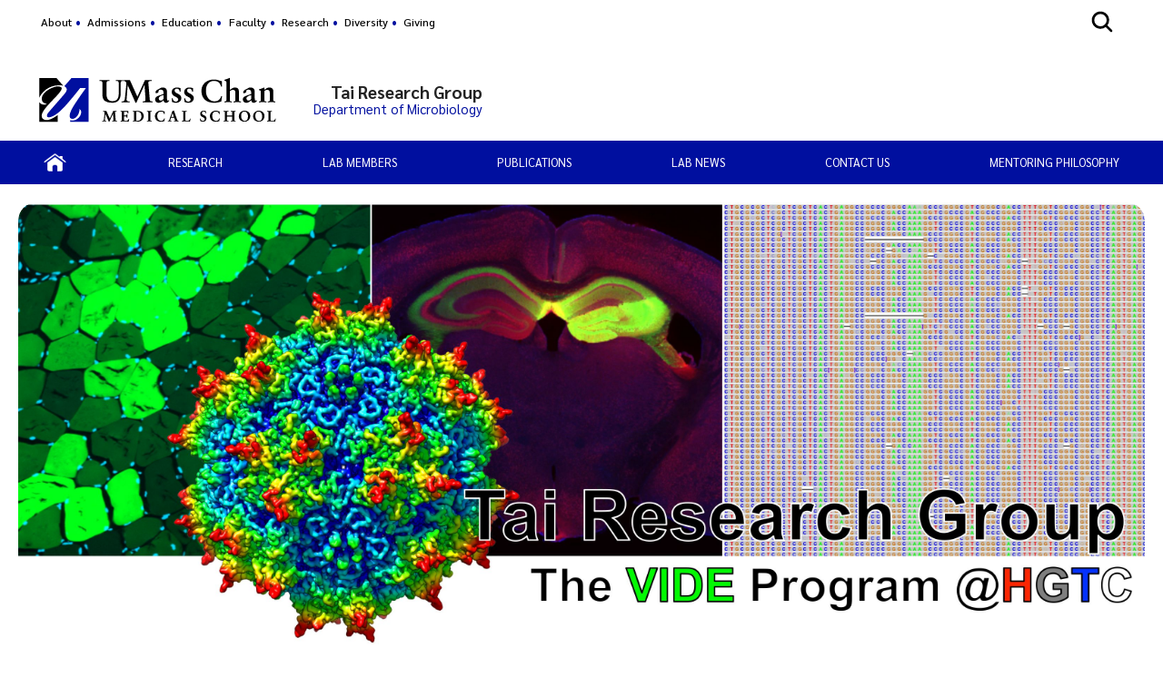

--- FILE ---
content_type: text/css
request_url: https://www.umassmed.edu/static/css/nero_o/layout.css
body_size: 12053
content:
/* Nero Optimized */
:root {
    --corner-radius: .7rem;
    --corner-radius-sm: .3rem;
    --corner-radius-lg: 1.25rem;
    --umass-blue: #000F9F;
    --umass-blue-accent: #0071CE;
    --umass-yellow-accent: #ffc629;
    --umass-darkblue-footer: #0a1329;
    --blue-box-shadow: #84afff;
    --lightest-blue: #f2f8fd;
}

body {
    color: #222;
}

h1, h2, h3, h4, h5, h6 {
    font-weight: 700;
}

h6 {
    font-size: 100%;
    font-style: italic;
}

a,
.main-cols a {
    color: #000F9F;
}

#col-1 p, #col-3 p {
    font-size: 95%;
}

#main-content p, #main-content pre, #main-content ol, .main-cols ul, .main-content figure, .main-content table {
    margin-bottom: 24px;
}

#banner .banner #site-name {
    color: #222;
}

#banner #site-name:hover {
    color: #000F9F;
}



.search-container {
    display: none;
}

.search-r .search-container fieldset label,
.search-desktop .search-container fieldset label {
    display: none;
}

.search-util {
    clear: both;
    display: block;
    padding-top: 5px;
}

    .search-util a {
        font-family: 'Sarabun';
        font-weight: 500;
        font-size: 85%;
    }

    .search-util,
    .search-util a {
        color: #000;
    }

        .search-util a:focus,
        .search-util a:hover {
            color: #000;
        }

#footer-sections nav a {
    color: #D4D4D4;
}

#footer-sections li a {
    color: #D4D4D4;
}

#footer-bottom .footer-util-nav {
    margin: 10px 0;
    text-align: center;
}

#footer-bottom > nav > ul > li {
    display: inline-block;
    padding: 0px;
}

    #footer-bottom > nav > ul > li a {
        display: inline-block;
        padding: 0px 4px;
        border-right: 1px solid #D4D4D4;
        color: #D4D4D4;
        text-decoration: none;
        font-size: .9em;
        line-height: .9em;
    }

    #footer-bottom > nav > ul > li:last-child a {
        border-right: 0px;
    }


.search-container fieldset .searchErrMsg {
    color: #DC143C;
    display: inline-block;
    position: relative;
    -o-transition: opacity 3s;
    -moz-transition: opacity 3s;
    -webkit-transition: opacity 3s;
    transition: opacity 3s;
    opacity: 1;
}

/* ********** RESPONSIVE ************/
/* < 770 */
@media (max-width: 768px) {
    body {
        font: 13px/1.25 Sarabun, sans-serif;
        background-color: #FFF;
        padding-top: 50px;
    }

    #header-main {
        position: relative;
        display: block;
        height: auto;
        margin-bottom: 18px;
        max-height: initial;
    }

    .utility-r {
        position: fixed;
        top: 0;
        width: 100%;
        background: #000F9F;
        min-height: 50px;
        padding: 0 6px;
        z-index: 900;
        display: flex;
        flex-flow: column nowrap;
        justify-content: center;
    }

    #umms-o header#site-header #open-main-nav,
    #umms-o header#site-header #logo-banner-container #site-logo,
    #umms-o header#site-header #logo-banner-container #open-site-search,
    #umms-o #grid-container-header header#site-header #open-main-nav,
    #umms-o #grid-container-header header#site-header #site-logo,
    #umms-o #grid-container-header header#site-header #open-site-search {
        background-color: #000F9F;
    }

    .mobile-nav-wrapper .search-icon-r {
        cursor: pointer;
        margin-right: .25rem;
        width: 28px;
        display: block;
    }

    div.search-r {
        text-align: left;
    }


    .search-r.mobile-search.r770 {
        display: flex;
        position: absolute;
        top: 50px;
        left: 0;
        width: 100%;
        flex-flow: column nowrap;
        align-items: center;
        background-color: #333;
    }

    .search-r .search-container {
        width: 100%;
    }

        .search-r .search-container fieldset {
            width: 100%;
            padding: 1rem;
            display: flex;
        }

            .search-r .search-container fieldset label {
                font-size: 1.4em;
            }

        .search-r .search-container input.search-query {
            width: 70%;
            padding: 6px;
            font-size: 14px;
            border: 1px solid #676D84;
        }


        .search-r .search-container .search-util a {
            color: #fff;
        }

    .search-container fieldset .searchErrMsg:not(.hide) {
        border: 1px solid #DC143C;
        background-color: #FFFFFF;
        padding: 4px;
        margin: 1rem 1rem 0 1rem;
    }


    .mobile-nav-wrapper .logo-r {
        flex: 0 1 auto;
        display: flex;
        align-items: center;
    }

        .mobile-nav-wrapper .logo-r > a {
            flex: 0 1 auto;
            display: block;
        }

    .mobile-nav-wrapper .logo img {
        /*cursor: pointer;
        width: 39px;
        display: block;
        vertical-align: top;
        height: 50px;*/
    }

    .mobile-nav-wrapper .logo-r > a img {
        max-height: 32px;
        min-height: 32px;
        height: 32px;
    }

    .mobile-nav-wrapper .logo-r > a.secondary-logo {
    }

        .mobile-nav-wrapper .logo-r > a.secondary-logo img {
            max-height: 40px;
            min-height: 40px;
            height: 40px;
        }

    .mobile-nav-wrapper .logo-r > .secondary-logo-vrule {
        align-self: stretch;
        margin: 4px 4px;
        width: 2px;
        border-left: 1px solid #fff;
    }

    /* MOBILE NAV/SEARCH */

    .responsive-menu {
        font-size: 90%;
    }

    .mobile-nav-wrapper {
        display: flex;
        padding: 0;
        flex-flow: row nowrap;
        align-items: center;
    }

        .mobile-nav-wrapper .container {
            display: flex;
            flex-flow: row nowrap;
            align-items: center;
            justify-content: center;
            flex: 1;
            width: 100%;
            background: #000F9F;
        }

        .mobile-nav-wrapper .subitems {
            content: " &uarr;";
            width: 30px;
            height: 15px;
            background: #000F9F;
        }

        /* MOBILE SEARCH */

        /* MOBILE NAV */
        .mobile-nav-wrapper .navicon {
            cursor: pointer;
        }

    #banner {
        padding: 0px 2%;
        /*width: 100%;*/
        display: block;
        margin-bottom: 12px;
        display: flex;
        flex-flow: row nowrap;
        align-items: center;
    }

        #banner #site-name {
            font-size: 160%;
            padding-top: 10px;
        }

        #banner .banner #site-description {
            margin: 0 0 10px 0;
            font-size: 140%;
            font-weight: normal;
            line-height: 1.2em;
            color: #555555;
            margin-bottom: 18px;
        }


        #banner.has-logo .banner {
            padding: 0;
            flex: 1;
        }

        #banner.has-logo .banner-logo {
            padding: 0 0 0 0;
            margin-left: 2%;
            flex: 0 1 27.5%;
            text-align: right;
        }

        #banner.has-img .banner-text {
            position: absolute;
            left: -9999px;
        }

    /* **********************
         MAIN CONTENT COLUMS
       ********************** */
    #col-2, #col-3 {
        position: relative;
        margin: 0 1.5%;
    }

    #footer-bottom > nav > ul {
        margin-bottom: 12px;
    }

        #footer-bottom > nav > ul > li {
            margin-bottom: 12px;
        }

            #footer-bottom > nav > ul > li a {
                padding: 3px 10px;
            }

    #footer p {
        line-height: 1.75em;
    }

        #footer p.privacy-statment {
            margin: 15px 0;
        }
}

@media only screen and (min-width: 769px) {
    #col-2, #col-3 {
        display: inline-block;
    }
}

@media only screen and (max-width: 768px) {
    #col-2, #col-3 {
        display: block;
    }


    #col-1 {
        border: 1px solid #EAEAEA;
        border-left: 0;
    }

        #col-1 .social-r {
            position: absolute;
            top: 59px;
            right: 15px;
            display: block;
        }

    #page-nav-r {
    }


    a.page-nav {
        margin: 0px 15px 15px -8px;
        cursor: pointer;
        display: inline-block;
        font-size: 90%;
        padding: 4px;
        border: 1px solid silver;
        background-color: #eee;
    }

        a.page-nav:after {
            content: " ";
            display: inline-block;
            width: 12px;
            height: 12px;
            margin-left: 5px;
            margin-top: -3px;
            background: #eee url(/static/img/arrow.png) no-repeat 0 0;
            vertical-align: middle;
        }

        a.page-nav.hide-col {
            display: none;
        }
}
@media (min-width: 769px) {
    #banner.has-logo .banner-logo img,
    header#site-header.header-standard .has-img .banner-img img {
        max-height: 100px;
        max-width: 300px;
        max-width: auto;
    }
}
@media (max-width: 550px) {
    #banner.has-logo .banner-logo img,
    header#site-header.header-standard .has-img .banner-img img {
        max-height: 80px;
        max-width: 275px;
        max-width: auto;
    }
}

@media (max-width: 480px) {
    #banner.has-logo .banner-logo img,
    header#site-header.header-standard .has-img .banner-img img {
        max-height: 60px;
        max-width: 240px;
        max-width: auto;
    }
}

@media (max-width: 430px) {
    #banner.has-logo .banner-logo img,
    header#site-header.header-standard .has-img .banner-img img {
        max-height: 50px;
        max-width: 200px;
        max-width: auto;
    }
}

#footer {
    padding: 50px 15px;
    background: var(--umass-darkblue-footer);
    color: #FFF;
    margin: 0;
    border-radius: var(--corner-radius-lg) var(--corner-radius-lg) 0 0;
}



    #footer h1, #footer h2, #footer h3, #footer h4, #footer h5, #footer h6 {
        color: #FFF;
    }

#footer-tenant,
#footer-bottom {
    margin-top: 15px;
}

    #footer-tenant .general-info,
    #footer-bottom .general-info {
        margin: 10px 0;
    }

.footer-content {
    margin: 10px 0;
}

    .footer-content a {
        color: #D4D4D4;
        text-decoration: underline;
    }

    .footer-content > .official {
        display: block;
        padding-bottom: 8px;
    }


@media (max-width: 580px) {
    #banner.has-img .banner img {
        position: absolute;
        left: -9999px;
    }

    #banner.has-img .banner-text {
        position: relative;
        left: auto;
    }

    #banner.has-img .banner-logo {
        display: block;
        margin: 0 0 18px 0;
    }

    #banner.has-img .banner {
        display: block;
        margin: 0 0 10px 0;
        width: 100%;
    }
}

/* ********** DESKTOP ************/
/* 771 to 840 */
@media only screen and (max-width: 768px) {

    #banner {
        /*width: 100%;*/
    }

    .footer-content {
        font-size: .9em;
    }

    #footer-sections nav {
        display: block;
        margin: 0 0 11px 0;
    }

    #footer-sections h3 {
        margin: 0;
        display: inline-block;
    }

    #footer-sections nav span.expand-menu.on {
        border: 1px solid #fff;
        background-color: #666;
    }

    #footer-sections nav span.expand-menu {
        font-size: 120%;
        margin: 0 5px 0 0;
        clear: left;
        display: inline-block;
        width: 5%;
        min-width: 20px;
        text-align: center;
    }

    #footer-sections nav ul {
        margin-left: 7%;
    }

    #footer-sections nav li {
        display: none;
        padding: 6px 0;
    }
}
/* 841 +  */
@media only screen and (min-width: 772px) and (max-width: 889px) {

    #banner {
        /*width: 85%;*/
    }
}

@media only screen and (min-width: 890px) and (max-width: 1000px) {
    #banner {
        /*width: 90%;*/
    }
}

@media only screen and (min-width: 1001px) {
    #banner {
        /* width: 90%;*/
    }
}

svg.close {
    opacity: 0;
    display: none;
}

svg.show {
    opacity: 1;
}

/* 771 + */
@media (min-width: 769px) {
    body {
        font: 14.5px/1.5em Sarabun, sans-serif;
        background-color: #FFF;
    }

    /*Hero slider styling*/

    .UMMS-wrapper.top-story-slider .bx-wrapper .bx-pager {
        background: transparent;
    }

    .overlay-positioning .bx-wrapper .bx-controls-direction a.bx-next, .slider-clickable .bx-wrapper .bx-controls-direction a.bx-next {
        margin-right: 10px;
    }

    .overlay-positioning .bx-wrapper .bx-controls-direction a.bx-prev, .slider-clickable .bx-wrapper .bx-controls-direction a.bx-prev {
        margin-left: 10px;
    }

    .hero-wrapper.cycler-parent:not(.hidePager) {
        margin-top: 20px;
        padding-bottom: 0;
        border-radius: 12px;
    }

    .col-top .hero-wrapper.slider-overlay .bxslider li img, .col-top .hero-wrapper.slider-full .bxslider li img {
        border-radius: 12px;
    }

    .bx-wrapper .bx-pager {
        width: fit-content;
        padding: 6px 10px 5px 10px;
        display: flex;
        justify-content: center;
        bottom: 20px;
        border-radius: 12px;
    }

    .bx-controls.bx-has-controls-direction.bx-has-pager {
        display: flex;
        justify-content: center;
        margin-bottom: 30px;
    }

    body .narrow .bx-controls.bx-has-controls-direction.bx-has-pager {
        display: block;
        margin-bottom: 20px;
    }
    body .hero-wrapper.overlay-bottom.narrow .bx-controls-direction {
        padding: .5rem;
        border-radius: 0 0 20px 20px;
    }

    .bx-wrapper .bx-pager.bx-default-pager a {
        background: #e1e1e1;
    }

        .bx-wrapper .bx-pager.bx-default-pager a:hover, .bx-wrapper .bx-pager.bx-default-pager a.active, .bx-wrapper .bx-pager.bx-default-pager a:focus {
            background: var(--umass-blue);
        }

    .block-wrapper.herosliderwithoverlaytextblock.full.row {
        margin-top: 10px
    }

    /* Hero Overlay Text Block Full */
    .herosliderwithoverlaytextblock.span100,
    #section-top .hero-wrapper.cycler-parent.hidePager {
        width: 98%;
        margin: 10px auto;
        overflow: hidden;
        border-radius: var(--corner-radius);
    }

    #header-main .menu-trigger {
        display: none;
    }

    #utility-desktop .search-icon-desktop {
        margin: 10px 0px 10px 15px;
        cursor: pointer;
        width: 26px;
        display: inline-block;
    }

        #utility-desktop .search-icon-desktop img.close {
            background: url(/globalassets/global-images-and-files/images/icons/close-icon-29.png) no-repeat;
            width: 20px;
            height: 20px;
            padding-left: 20px;
            display: block;
            box-sizing: border-box;
        }

    header#site-header #logo-banner-container,
    header#site-header #logo-banner-container #site-logo {
        /* width: auto; */
        flex: auto;
        justify-content: start;
    }

        header#site-header #logo-banner-container #site-logo a.secondary-logo img {
            max-height: 54px;
            min-height: 54px;
            height: 54px;
        }

        header#site-header #logo-banner-container #site-logo .secondary-logo-vrule {
            border-left: 1px solid #ccc;
        }

        header#site-header #logo-banner-container #site-logo {
            padding: 20px 0;
        }

    header#site-header div#main-nav-div-container nav > ul > li ul {
        border-left: 0;
    }

    /***** UTILITY NAVIGATION *****/
    #utility-desktop {
        position: relative;
        width: 100%;
        background: #fff;
        min-height: 12px;
        margin-bottom: 12px;
        text-align: right;
    }

        #utility-desktop > .container {
            width: 1000px;
            text-align: left;
        }

        #utility-desktop > .container,
        #logo-banner {
            position: relative;
            width: 100%;
            margin: 0 auto;
        }

            #utility-desktop > .container > div > nav {
                text-align: left;
            }

                #utility-desktop > .container > div > nav li {
                    display: inline-block;
                }

                    #utility-desktop > .container > div > nav li span,
                    #utility-desktop > .container > div > nav li a {
                        display: inline-block;
                        padding: 1px 5px;
                        text-decoration: none;
                        font-size: 86%;
                        line-height: 1.3em;
                    }

                        #utility-desktop > .container > div > nav li a:hover,
                        #utility-desktop > .container > div > nav li a:focus,
                        #utility-desktop > .container > div > nav li a:active {
                            color: #000F9F;
                        }

    div.utility-desktop {
        text-align: left;
        margin: 8px 0 0px 0;
        padding: 5px 0 5px 0;
        display: inline-block;
        vertical-align: top;
        width: 95%;
    }


    .utility-desktop .utility-nav.lvl1 li span,
    .utility-desktop .utility-nav.lvl1 li a {
        font-family: 'Sarabun';
        font-weight: 500;
        color: #000;
        margin-right: .45rem;
    }

    .utility-desktop .utility-nav.lvl1 li ul li span,
    .utility-desktop .utility-nav.lvl1 li ul li a {
        border-right: 0px;
    }

    .utility-desktop .utility-nav li:hover > span,
    .utility-desktop .utility-nav li:hover > a {
        color: #000F9F;
        text-decoration: underline;
    }

    .utility-desktop .utility-nav li:last-of-type span,
    .utility-desktop .utility-nav li:last-of-type a {
        border: none;
        padding-right: 0;
    }

    /***** SEARCH *****/
    div.search-desktop {
        text-align: right;
        margin: 0px;
        min-width: 310px;
    }

        div.search-desktop .search fieldset {
            border: 0;
            padding: 4px 0 8px 0;
        }

        div.search-desktop #search-container form {
            /* width: 100%; */
            text-align: right;
        }

        div.search-desktop .search input {
            display: inline-block;
        }

            div.search-desktop .search input[type="submit"] {
                width: 28px;
                height: 25px;
                border: none;
                background: url(/static/img/icons-search-r.png) no-repeat 6px 3px;
                background-size: 18px 18px;
                margin: 0;
                text-indent: -9000px;
                cursor: pointer;
                background-color: #000F9F;
                border-radius: 0px;
            }

            div.search-desktop .search input[type="text"] {
                border: 1px solid #A6A6A6;
                height: 25px;
                padding: 1px 3px;
                border-radius: 0px;
                width: 75%;
                font-size: 85%;
            }

    /***** BANNER *****/
    #logo {
        display: inline-block;
        vertical-align: top;
    }

    .logo {
        display: flex;
    }

    #logo.logo-desktop {
        display: flex;
        flex-flow: row nowrap;
        align-items: center;
    }

        #logo.logo-desktop > a img {
            /*width:100%;*/
            height: auto;
        }

        #logo.logo-desktop > a {
            flex: 0 1 auto;
        }

            #logo.logo-desktop > a > img {
                max-height: 96px;
            }

            #logo.logo-desktop > a.logo > img {
                max-height: 54px;
                min-height: 54px;
                height: 54px;
            }

                #logo.logo-desktop > a.logo > img.informal {
                    max-height: 96px;
                    min-height: 96px;
                    height: 96px;
                }

            #logo.logo-desktop > a.secondary-logo > img {
                max-height: 54px;
                min-height: 54px;
                height: 54px;
                margin-top: 10px;
            }

        #logo.logo-desktop .secondary-logo-vrule {
            align-self: stretch;
            margin: 4px 1rem;
            width: 2px;
            border-left: 1px solid #cfcfcf;
        }

    #header-main > #logo-banner {
        display: flex;
        flex-flow: row nowrap;
        align-items: center;
    }

    #banner {
        min-height: 90px;
        vertical-align: top;
        margin-left: 1.5%;
        display: flex;
        flex: 1;
        flex-flow: row nowrap;
        align-items: baseline;
        justify-content: flex-start;
    }

        #banner.has-logo, #banner.has-img {
            align-items: center;
        }

        #banner.banner .banner {
            margin-top: 0;
            flex: 1;
        }

            #banner.banner .banner a {
                display: flex;
                flex-flow: row nowrap;
                justify-content: flex-end;
                text-align: end;
            }

                #banner.banner .banner a .banner-text {
                    max-width: 100%;
                    text-align: end;
                    padding: 10px 0 10px 20px;
                    margin: 15px 0;
                }

        #banner.has-logo .banner a .banner-text {
            width: auto;
        }

        #banner.has-logo .banner {
            flex-grow: 2;
        }

        #banner:not(.has-logo) .banner {
            display: flex;
            align-items: center;
            justify-content: end;
        }

        #banner.has-img .banner {
            margin: 0px 0px 0 0px;
        }

            #banner.has-img .banner.centered a {
                justify-content: center;
            }

        #banner.has-img .banner-text {
            position: absolute;
            left: -9999px;
        }


        #banner.has-logo .banner-logo {
            display: inline-block;
            margin: 0 0 0 1.5%;
        }

        #banner .banner span {
            display: inline;
        }

        #banner .banner #site-name {
            font-size: 130%;
            font-weight: 700;
        }


        #banner .banner #site-description {
            margin-bottom: 0;
            font-size: 100%;
            font-weight: normal;
            line-height: 1.2em;
        }

        #banner .banner #site-name {
            margin: 0px;
            line-height: 1.2em;
        }

    /* Banner text other template */
    header#site-header #site-banner a .banner-text #site-name {
        font-size: 130%;
        font-weight: 700;
    }

    header#site-header #site-banner a .banner-text #site-description {
        font-size: 100%;
    }

    header#site-header #site-banner {
        justify-content: end;
    }

        header#site-header #site-banner a {
            text-align: end;
        }

    header#site-header #logo-banner-container #site-banner {
        width: auto;
    }
    @media (min-width: 769px) and (max-width: 950px) {
        header#site-header #logo-banner-container #site-banner {
            width: 60%;
        }
            header#site-header #logo-banner-container #site-banner .banner-container {
                width: 100%;
            }
    }
    @media (min-width: 951px) {
        header#site-header #logo-banner-container #site-banner {
            width: 70%;
        }
            header#site-header #logo-banner-container #site-banner .banner-container {
                width: 100%;
            }
    }

    header#site-header #logo-banner-container #site-banner .banner-logo-container {
        margin-left: 20px;
    }

    .col-top .hero-wrapper.slider-umms .bx-controls, .main-cols.full .hero-wrapper.slider-umms .bx-controls, .col-top .hero-wrapper.slider-news .bx-controls, .main-cols.full .hero-wrapper.slider-news .bx-controls {
        left: 11%;
        bottom: 11%;
    }



    /***** MAIN NAVIGATION *****/
    .main-nav-desktop {
        clear: both;
        width: 100%;
        text-align: left; /* Adjust for position of nav - i.e. left or center */
        background: #000F9F;
        margin-top: 0px;
        padding: 0;
    }

        .main-nav-desktop #main-nav ul.main-nav {
            position: relative;
            display: table;
            padding: 0;
            z-index: 100;
            vertical-align: middle;
            border-left: 0px solid #5069bc;
            margin: 0 auto;
        }


        .main-nav-desktop .main-nav.standard ul ul {
            padding: 0 0 0 0px;
            text-align: left;
            line-height: 20px;
        }

        .main-nav-desktop > nav.main-nav.standard > ul > li {
            position: relative;
            list-style-type: none;
            font-weight: normal;
            text-align: center;
            display: table-cell;
            vertical-align: middle;
        }

            .main-nav-desktop > nav.main-nav.standard > ul > li li {
                position: relative;
            }

        .main-nav-desktop nav.main-nav.standard > ul > li > span, .main-nav-desktop .main-nav.standard > ul > li > a {
            display: block;
            vertical-align: middle;
            color: #fff;
            border-right: 0px solid #5069bc;
            text-transform: uppercase;
        }

        .main-nav-desktop nav.main-nav.standard > ul > li:focus > span, .main-nav-desktop .main-nav.standard > ul > li:focus > a,
        .main-nav-desktop nav.main-nav.standard > ul > li:active > span, .main-nav-desktop .main-nav.standard > ul > li:active > a,
        .main-nav-desktop nav.main-nav.standard > ul > li:hover > span, .main-nav-desktop .main-nav.standard > ul > li:hover > a {
            color: #333;
        }
        /* selected  page */
        .main-nav-desktop nav.main-nav li.selected > span,
        .main-nav-desktop nav.main-nav li.selected > a {
            color: #fff;
        }

        .main-nav-desktop nav.main-nav li.selected:not(.home-icon):not(.home) {
            color: #fff;
            background: var(--umass-blue-accent);
            border-radius: var(--corner-radius-sm);
        }


        .main-nav-desktop nav.main-nav.megamenu .lvl1 li.selected,
        .main-nav-desktop nav.main-nav.megamenu .lvl2 li.selected:not(.dup) {
            background: #bfc6d9;
        }


        .main-nav-desktop .main-nav > li:not(.img) {
        }

        .main-nav-desktop .main-nav > li.img img {
            vertical-align: middle;
            max-width: initial;
        }

        .main-nav-desktop .main-nav.standard li > ul {
            width: 100%;
            min-width: 200px;
            max-width: 300px;
            margin-top: 15px;
            padding: 10px;
            background-color: var(--lightest-blue);
            border-radius: var(--corner-radius-sm);
            box-shadow: 0 0 20px -5px black;
        }

            .main-nav-desktop .main-nav.standard li > ul > li {
                color: #111;
            }

    header#site-header div#main-nav-div-container nav > ul > li.has-children:not(.align-right) li.has-children > a:after,
    .main-nav.standard li.align-left li.has-children > a:after,
    .main-nav.standard li.align-left li.has-children > span:after {
        top: 50%;
        margin-top: -4px;
        border-left: 5px solid black;
    }

    .main-nav.standard li.align-right li.has-children > a:before,
    .main-nav.standard li.align-right li.has-children > span:before {
        top: 15px;
        left: 3px;
        border-right: 5px solid black;
    }

    header#site-header div#main-nav-div-container nav > ul > li.has-children li.has-children > a:hover:after,
    .main-nav.standard li.align-left li.has-children > a:hover:after,
    .main-nav.standard li.align-left li.has-children > span:hover:after {
        border-left-color: var(--lightest-blue);
    }

    .main-nav.standard li.align-right li.has-children > a:hover:before,
    .main-nav.standard li.align-right li.has-children > span:hover:before {
        border-right-color: var(--lightest-blue);
    }

    .main-nav-desktop .main-nav.standard li > ul > li:hover {
        background: transparent;
    }

    .main-nav-desktop .main-nav li > ul li {
        padding: 0 0 0 0;
        font-weight: normal;
        color: #666;
        display: block;
    }

    .main-nav-desktop .main-nav.standard li > ul li > ul li {
        margin-left: 0px;
    }

    .main-nav-desktop .main-nav li li,
    .main-nav-desktop .main-nav li li li {
        text-align: left;
    }

    .main-nav-desktop #main-nav:not(.megamenu) ul.main-nav {
        border-spacing: 5px;
        display: flex;
        align-items: center;
        justify-content: space-between;
    }

    .main-nav-desktop .main-nav:not(.megamenu) > li:not(.img) {
        margin: 6px 0;
    }


    /* Main Navigation Link Styles */
    .main-nav-desktop .main-nav.standard li span,
    .main-nav-desktop .main-nav.standard li a:not(.r770) {
        display: block;
        width: 100%;
        font-size: .8rem;
        line-height: 1.25em;
        padding: 8px;
    }

    .main-nav-desktop .main-nav.standard li li span,
    .main-nav-desktop .main-nav.standard li li a:not(.r770) {
        padding: 12px;
        font-size: 1rem;
    }

    .main-nav-desktop > nav.main-nav.standard > ul > li:nth-child(1) {
        left: 0;
    }

    .main-nav-desktop > nav.main-nav.standard > ul > li:last-child {
        right: 0;
    }

    .main-nav-desktop ul.main-nav > li > span,
    .main-nav-desktop ul.main-nav > li > a {
        color: #fff;
    }

    .main-nav-desktop .main-nav li li span,
    .main-nav-desktop .main-nav li li a {
        color: #666;
    }
    #main-nav.megamenu .overlay-content .meganav-overlay-menu .lvl1 > li:active > a,
    #main-nav.megamenu .overlay-content .meganav-overlay-menu .lvl2 > li:active a,
    #main-nav.megamenu .overlay-content .meganav-overlay-menu .lvl1 > li:active > span,
    .main-nav-desktop ul.main-nav li li:active > span,
    .main-nav-desktop ul.main-nav li li:active > a,
    #main-nav.megamenu .overlay-content .meganav-overlay-menu .lvl1 > li:focus > a,
    #main-nav.megamenu .overlay-content .meganav-overlay-menu .lvl2 > li:focus a,
    #main-nav.megamenu .overlay-content .meganav-overlay-menu .lvl1 > li:focus > span,
    .main-nav-desktop ul.main-nav li li:focus > span,
    .main-nav-desktop ul.main-nav li li:focus > a,
    #main-nav.megamenu .overlay-content .meganav-overlay-menu .lvl1 > li:hover > a,
    #main-nav.megamenu .overlay-content .meganav-overlay-menu .lvl2 > li:hover a,
    #main-nav.megamenu .overlay-content .meganav-overlay-menu .lvl1 > li:hover > span,
    .main-nav-desktop ul.main-nav li li:hover > span,
    .main-nav-desktop ul.main-nav li li:hover > a {
        color: #fff;
        background-color: var(--umass-blue);
        border-radius: var(--corner-radius-sm);
        text-decoration: none;
    }

    #main-nav .main-nav ul > li.opened > ul > li.hover a:after,
    #main-nav .main-nav ul > li.opened > ul > li.hover a:before,
    #main-nav .main-nav ul > li.opened > ul > li.opened a:after,
    #main-nav .main-nav ul > li.opened > ul > li.opened a:before,
    #main-nav .main-nav ul > li.opened a:after,
    #main-nav .main-nav ul > li.opened a:before,
    #main-nav .main-nav ul > li.opened ul > li > ul > li a:after,
    #main-nav .main-nav ul > li.opened ul > li a:before {
        border-left-color: white;
        border-right-color: white;
    }

    #main-nav .main-nav ul > li.opened ul > li a:after,
    #main-nav .main-nav ul > li.opened ul > li a:before {
        border-left-color: black;
        border-right-color: black;
    }

    header#site-header div#main-nav-div-container nav > ul li:hover,
    .main-nav-desktop .main-nav.standard > ul li:hover,
    .main-nav-desktop .main-nav.megamenu ul.ul1 > li.li1:hover,
    .main-nav-desktop nav.main-nav > li.selected:not(.home-icon):not(.home),
    .main-nav-desktop ul.main-nav > li:hover > a,
    .main-nav-desktop ul.main-nav > li:hover > span {
        color: #fff;
        background: var(--umass-blue-accent);
        cursor: pointer;
        border-radius: var(--corner-radius-sm);
    }

    header#site-header div#main-nav-div-container nav > ul > li:hover,
    header#site-header div#main-nav-div-container nav > ul > li:focus,
    header#site-header div#main-nav-div-container nav > ul > li:active {
        color: #fff;
        background: var(--umass-blue-accent);
        cursor: pointer;
        border-radius: var(--corner-radius-sm);
    }

    header#site-header div#main-nav-div-container nav > ul li:hover > a,
    header#site-header div#main-nav-div-container nav > ul > li > a {
        color: white;
    }

    header#site-header div#main-nav-div-container nav > ul > li.selected:not(.home-icon):not(.home) {
        color: #fff;
        background: var(--umass-blue-accent);
        border-radius: var(--corner-radius-sm);
    }
    /* header#site-header div#main-nav-div-container nav>ul>li {
        padding: 4px 8px;
    } */
    header#site-header div#main-nav-div-container nav > ul > li

    .main-nav-desktop nav.main-nav.standard > ul > li:focus > span,
    .main-nav-desktop .main-nav.standard > ul > li:focus > a,
    .main-nav-desktop nav.main-nav.standard > ul > li:active > span,
    .main-nav-desktop .main-nav.standard > ul > li:active > a,
    .main-nav-desktop nav.main-nav.standard > ul > li:hover > span,
    .main-nav-desktop .main-nav.standard > ul > li:hover > a {
        color: #fff;
        background: transparent;
        text-decoration: none;
    }

    .main-nav-desktop .main-nav > li > ul > li > ul > li:hover > span,
    .main-nav-desktop .main-nav > li > ul > li > ul > li:hover > a,
    .main-nav-desktop .main-nav > li > ul > li > ul > li > ul > li:hover > span,
    .main-nav-desktop .main-nav > li > ul > li > ul > li > ul > li:hover > a {
        color: #fff;
        background-color: var(--umass-blue);
        border-radius: 0px;
    }

    .main-nav-desktop .main-nav > li > ul > li > ul > li:nth-child(2):hover > span,
    .main-nav-desktop .main-nav > li > ul > li > ul > li:nth-child(2):hover > a,
    .main-nav-desktop .main-nav > li > ul > li > ul > li > ul > li:nth-child(2):hover > span,
    .main-nav-desktop .main-nav > li > ul > li > ul > li > ul > li:nth-child(2):hover > a {
        border-radius: var(--corner-radius-sm) .3rem 0 0;
    }

    .main-nav-desktop .main-nav > li > ul > li > ul > li:last-of-type:hover > span,
    .main-nav-desktop .main-nav > li > ul > li > ul > li:last-of-type:hover > a,
    .main-nav-desktop .main-nav > li > ul > li > ul > li > ul > li:last-of-type:hover > span,
    .main-nav-desktop .main-nav > li > ul > li > ul > li > ul > li:last-of-type:hover > a {
        border-radius: 0 0 .3rem .3rem;
    }

    .main-nav-desktop .main-nav > li > ul > li > ul > li:nth-child(2):last-of-type:hover > span,
    .main-nav-desktop .main-nav > li > ul > li > ul > li:nth-child(2):last-of-type:hover > a,
    .main-nav-desktop .main-nav > li > ul > li > ul > li > ul > li:nth-child(2):last-of-type:hover > span,
    .main-nav-desktop .main-nav > li > ul > li > ul > li > ul > li:nth-child(2):last-of-type:hover > a {
        border-radius: var(--corner-radius-sm);
    }

    #main-nav.standard ul.main-nav > li.opened.align-left:hover > ul li.opened > ul > li > ul,
    #main-nav.standard ul.main-nav > li.opened.align-left > ul li.opened > ul > li > ul {
        padding-left: 9px;
    }

    #main-nav.standard ul.main-nav > li.opened.align-right:hover > ul li.opened > ul > li > ul,
    #main-nav.standard ul.main-nav > li.opened.align-right > ul li.opened > ul > li > ul {
        padding-right: 9px;
    }

    .main-nav-desktop .main-nav.standard li > ul:before {
        content: '';
        position: absolute;
        top: -15px;
        left: 0;
        right: 0;
        height: 15px;
        background: transparent;
    }

    .main-nav-desktop .main-nav.standard li > ul:after {
        content: '';
        position: absolute;
        border-left: 10px solid transparent;
        border-right: 10px solid transparent;
        border-bottom: 10px solid var(--lightest-blue);
        top: -10px;
        left: 30px;
    }

    .main-nav-desktop .main-nav.standard li.align-right > ul:after {
        left: auto;
        right: 30px;
    }

    .main-nav-desktop .main-nav.standard li > ul > li > ul:after {
        border-left: 10px solid transparent;
        border-right: 10px solid transparent;
        border-bottom: 10px solid transparent;
    }

    #main-nav.standard ul.main-nav > li.opened.align-left:hover > ul li.opened > ul,
    #main-nav.standard ul.main-nav > li.opened.align-left > ul li.opened > ul,
    #main-nav.standard ul.main-nav > li.opened.align-right:hover > ul li.opened > ul,
    #main-nav.standard ul.main-nav > li.opened.align-right > ul li.opened > ul {
        top: 0;
        left: 100%;
        margin-top: 0px;
        padding: 0;
        padding-left: 19px;
        box-shadow: 80px 0 90px -15px #0000008f;
        background: transparent;
        border-radius: var(--corner-radius-sm);
    }

    #main-nav.standard ul.main-nav > li.opened.align-right:hover > ul li.opened > ul,
    #main-nav.standard ul.main-nav > li.opened.align-right > ul li.opened > ul {
        left: auto;
        right: 100%;
        padding-left: 0;
        padding-right: 19px;
        box-shadow: -80px 0 90px -15px #0000008f;
    }

    .main-nav-desktop .main-nav.standard li > ul li > ul li {
        background: var(--lightest-blue);
        border-radius: 0px;
        border-top: 1px solid #0000000d;
    }

        .main-nav-desktop .main-nav.standard li > ul li > ul li:nth-child(2):last-of-type {
            border-radius: var(--corner-radius-sm);
            border-top: none;
            box-shadow: 0 0 20px -5px #0000008f;
        }

        .main-nav-desktop .main-nav.standard li > ul li > ul li:nth-child(2) {
            border-radius: var(--corner-radius-sm) .3rem 0 0;
        }

        .main-nav-desktop .main-nav.standard li > ul li > ul li:last-of-type {
            border-radius: 0 0 .3rem .3rem;
        }

    .main-nav-desktop .main-nav li li span, .main-nav-desktop .main-nav li li a {
        color: #111;
        transition: none;
    }

    .main-nav-desktop > nav.main-nav.standard > ul > li li {
        border-radius: var(--corner-radius-sm);
    }

    .main-nav-desktop .main-nav.megamenu ul.ul1 > li.li1:hover {
        color: #333;
    }

    .main-nav-desktop .main-nav.megamenu .overlay-content {
        border-radius: 0 0 10px 10px;
        box-shadow: 0px 20px 60px -40px;
        max-width: none;
    }

    header#site-header div#main-nav-div-container nav > ul > li ul li {
        margin: 5px 0 5px 0;
    }

    /* ------------------ 1400 */
    @media screen and (min-width: 1480px) {
        body {
            font-size: 1.1rem;
        }
            body .UMMS-wrapper .hero-wrapper.slider-home.slider-umms .container,
            body #utility-desktop > .container, #logo-banner, .hero-wrapper.width-theme, .main-nav-desktop ul.main-nav, #main-content, #footer section, #footer section#footer-sections > div, .utility-bar, .site-banner-section, .site-main-nav > nav, .block-wrapper.span12, .span12, .horizfullwidthblock > .inner-bx > .span12, .grid-layout-wrapper .grid-container.theme-width-layout, header#site-header div#main-nav-div-container nav, .hero-wrapper.width-theme {
                min-width: 1440px;
                max-width: 1440px;
                width: 100%;
            }
            body .UMMS-wrapper .hero-wrapper.slider-home .bxslider li img {
                width: 62%; border-radius: var(--corner-radius-lg);
            }
            body .UMMS-wrapper .hero-wrapper.slider-home.slider-umms .bx-viewport {
                max-height: 446px;
            }
            body .UMMS-wrapper .hero-wrapper.slider-home .bxslider li .slide-desc {
                width: 35%;
            }
            body .col-top .hero-wrapper.slider-umms .bx-controls, .main-cols.full .hero-wrapper.slider-umms .bx-controls {
                right: 0;
                bottom: 0;
            }
        header#site-header {
            grid: repeat(4, auto) / auto 1440px auto;
        }
        :not(#col-1) .grid-list.small, :not(#col-3) .grid-list.small,
        .horizfullwidthblock ul.grid-list.small, .grid-list.small {
            grid-template-columns: repeat(auto-fill, minmax(380px, 1fr)) !important;
        }
        nav#main-nav > ul.ul1 > li.li1 > .top-item {
            text-align: center;
            font-size: 80%;
        }
        .hero-wrapper.slider-overlay:not(.narrow) .bx-wrapper .slideText .inner-container a.read-more {
            font-size: 1em;
        }
        .hero-wrapper.overlay-bottom:not(.narrow) .slideText h2 {
            font-size: 1.3em;
        }
        .hero-wrapper.overlay-bottom:not(.narrow) .slideText p {
            font-size: 1.1em;
        }
    }
    @media screen and (min-width: 1250px) and (max-width: 1479px) {
        #utility-desktop > .container, #logo-banner, .hero-wrapper.width-theme, .main-nav-desktop ul.main-nav, #main-content, #footer section, #footer section#footer-sections > div, .utility-bar, .site-banner-section, .site-main-nav > nav, .block-wrapper.span12, .span12, .horizfullwidthblock > .inner-bx > .span12, .grid-layout-wrapper .grid-container.theme-width-layout, header#site-header div#main-nav-div-container nav, .hero-wrapper.width-theme {
            min-width: 1200px;
            max-width: 1200px;
            width: 100%;
        }
        header#site-header {
            grid: repeat(4, auto) / auto 1200px auto;
        }
        nav#main-nav > ul.ul1 > li.li1 > .top-item {
            text-align: center;
            font-size: 90%;
        }
    }

    header#site-header div#main-nav-div-container nav > ul > li ul li ul li {
        margin: 0px;
    }

    .main-nav-desktop #main-nav ul#nav-list li.align-left ul li.has-children.opened ul {
        padding: 0 0 0 19px;
    }

    header#site-header div#main-nav-div-container nav > ul > li.align-right li.has-children > a:after {
        display: none;
    }

    header#site-header div#main-nav-div-container nav > ul > li.align-right:hover > ul {
        right: 0;
        left: auto;
    }

        #main-nav.standard ul.main-nav > li.opened.align-right:hover > ul li.opened > ul,
        #main-nav.standard ul.main-nav > li.opened.align-right > ul li.opened > ul,
        header#site-header div#main-nav-div-container nav > ul > li.align-right:hover > ul li.has-children:hover > ul {
            right: 100%;
            left: auto;
        }

    /* Search */

    header#site-header #search-container-site.open {
        height: 120px;
    }

    #search-container-site fieldset {
        padding-inline: 0;
    }

        #search-container-site fieldset form .search-input-container {
            display: flex;
            justify-content: center;
            margin: 0px;
            padding: 1rem 0;
            min-width: 310px;
            background: var(--lightest-blue);
            text-align: center;
            border-radius: var(--corner-radius);
        }

    header#site-header #search-container-site fieldset form .search-input-container input[type=text] {
        height: 48px;
        max-height: 48px;
        min-width: 650px;
        padding: 10px;
        border-radius: var(--corner-radius-sm) 0 0 .3rem;
        border: 2px solid #000f9f;
        font-size: 100%;
    }

    header#site-header #search-container-site fieldset form .search-input-container input.searchButton {
        width: 58px;
        height: 48px;
        background-color: var(--umass-blue);
        background-position: 20px 15px;
        margin-left: -10px;
        border-radius: 0 .3rem .3rem 0;
    }

    /***** BREADCRUMBS and SOCIAL *****/
    .homepage .breadcrumb-desktop {
        display: none;
    }

    section#breadcrumb {
        margin-bottom: 15px;
        display: inline;
    }

    .breadcrumb-desktop {
        width: 69%;
        display: inline-block;
        vertical-align: top;
    }

        .breadcrumb-desktop .breadcrumbs {
            display: inline-block;
        }

    #breadcrumb .breadcrumb-desktop ul {
        margin: 0;
        padding-left: 5px;
    }

        #breadcrumb .breadcrumb-desktop ul li {
            float: left;
            padding-left: 3px;
            font-size: 11px;
            font-weight: bold;
            list-style: none;
            color: #444;
        }

            #breadcrumb .breadcrumb-desktop ul li a {
                font-weight: normal;
            }

            #breadcrumb .breadcrumb-desktop ul li:first-child {
                padding-left: 0;
            }

            #breadcrumb .breadcrumb-desktop ul li:not(:last-child):after {
                content: " >";
            }

    #breadcrumb .social-desktop {
        display: inline-block;
        width: 30%;
        vertical-align: top;
    }

        #breadcrumb .social-desktop ul {
            margin-bottom: 0px;
        }

        #breadcrumb .social-desktop li {
            display: inline-block;
        }

    /***** MAIN COLUMNS *****/
    #main-content {
        width: 100%;
        margin: 0 auto;
        padding-top: 20px;
    }

    .bx-viewport .bxslider li .block:not(.video) {
        padding: 0px;
    }
    .hero-wrapper .bx-wrapper .bx-viewport {
        border-radius: var(--corner-radius);
    }
    /***** LEFT COLUMN *****/
    #col-1 {
        font-size: 95%;
        width: 23%;
        margin: 0 2% 20px 0;
        display: inline-block;
        float: left;
        vertical-align: top;
    }

    #main-content.left-col #breadcrumb > .breadcrumb-desktop {
        width: 74.5%;
    }

    #main-content.right-col.two-thirds #breadcrumb > .breadcrumb-desktop,
    #main-content.full #breadcrumb > .breadcrumb-desktop {
        width: 99.5%;
    }

    #breadcrumb > .breadcrumb-desktop {
        display: inline-block;
        clear: right;
        vertical-align: top;
        margin: 15px 0 0px 0;
        padding: 7px 7px 7px 5px;
        border: 1px solid #DDD;
    }

    /***** MAIN COLUMN *****/
    #col-2 {
        width: 50%;
        margin: 0;
        display: inline-block;
        vertical-align: top;
    }


    /***** RIGHT COLUMN *****/
    #col-3 {
        font-size: 95%;
        width: 22.5%;
        margin: 0 0 20px 2%;
        display: inline-block;
        vertical-align: top;
    }
    /*******************************
***** MAIN CONTENT AREAS *****
*******************************/
    body:not(.edit-mode) #col-1.hide-col,
    body:not(.edit-mode) #col-3.hide-col {
        display: none;
    }


    .two-thirds #col-2 {
        width: 75%;
        margin: 0;
    }

    .full #col-2 {
        width: 99%;
        margin: 0;
        padding: 0;
    }

    /***** SUB NAVIGATION *****/
    #main-content .subnav-menu {
        position: relative;
        /*margin-top: 15px;*/
        z-index: 99;
    }


        #main-content .subnav-menu span.nav-title {
            display: block;
            margin: 0px 0 8px 0;
            font-size: 18px;
            line-height: 1.125em;
            color: #000;
        }

        #main-content .subnav-menu ul {
            list-style: none;
            padding-left: 0;
        }

            #main-content .subnav-menu ul li {
                position: relative;
                padding: 5px 6px;
                list-style-type: none;
                font-size: 12.5px;
                font-weight: bold;
                color: #333;
                border-bottom: 1px solid #c2c0c0;
                background: none;
                color: #35374D;
            }

        #main-content .subnav-menu:not(.accordion) li > ul {
            display: none;
            position: absolute;
            top: 0;
            left: 100%;
            width: 175px;
            border: 1px solid #c2c0c0;
            background-color: #EAEAEA;
        }

        #main-content .subnav-menu li:hover {
            background-color: #EAEAEA;
        }

        #main-content .subnav-menu li > ul > span:first-of-type {
            background-image: none;
            display: none;
        }


        /* LINK STYLES */
        #main-content .subnav-menu ul li span.nolink,
        #main-content .subnav-menu ul li a {
            display: inline-block;
            font-weight: bold;
            line-height: 1.4em;
        }

        #main-content .subnav-menu ul li:hover {
            background-color: #EAEAEA;
        }

        #main-content .subnav-menu li li:hover {
            background-color: #f2f2f2;
        }

        #main-content .subnav-menu ul li:hover {
            color: #565353;
        }

            #main-content .subnav-menu ul li:hover > a {
                color: #565353;
            }

    #main-content .block.subnav-menu li.submenu.on {
        background: #e5e5e5;
    }

    #main-content .block.subnav-menu li.on {
        background: #c7c6c6;
        color: #fff;
    }

    /******* FOOTER *********/
    #footer {
        background: var(--umass-darkblue-footer);
        padding: 15px;
    }

        #footer section {
            width: 100%;
            clear: both;
            background: var(--umass-darkblue-footer);
            text-align: left;
            padding: 0;
            font-size: 76%;
            margin: 0 auto 15px auto;
        }


            /* GENERAL INFO AND FOOTER COPY */
            #footer section h5 {
                margin: 0;
                text-transform: uppercase;
            }

            #footer section p {
                margin: 0;
                color: #FFFFFF;
            }

                #footer section p span {
                }
    /* FOOTER UTILITY LINKS */
    #footer-bottom ul.footer-util-list {
        margin: 8px auto 15px auto;
    }

        #footer-bottom ul.footer-util-list li {
            display: inline-block;
            list-style: none;
        }

            #footer-bottom ul.footer-util-list li:first-of-type a {
                padding-left: 0px;
            }

            #footer-bottom ul.footer-util-list li a {
                border-right: 1px solid #D4D4D4;
                display: inline-block;
                padding-right: 10px;
                padding-left: 10px;
                line-height: 1em;
            }

            #footer-bottom ul.footer-util-list li:last-of-type a {
                border-right: 0px;
            }

    #footer-tenant p,
    #footer-bottom p {
        margin: 0;
    }

    #footer-tenant a {
        display: inline-block;
    }

    #footer #footer-sections {
        text-align: center;
    }

    #footer-sections nav {
        display: inline-block;
        padding: 0;
        margin: 0 5px 0 20px;
        vertical-align: top;
        text-align: left;
    }

        #footer-sections nav span.expand-menu {
            position: absolute;
            left: -9999px;
        }

        #footer-sections nav h3, #footer .footer-sections nav h3 a {
            font-size: 130%;
            font-weight: bold;
            margin-bottom: 3px;
        }



    #footer-sections li {
        padding: 4px 0;
    }

    #footer .utility-nav {
        text-align: center;
    }

    /*extra hero slider styling*/

    .block-wrapper.herosliderwithoverlaytextblock.full.row {
        margin-top: 20px;
        padding: 0 20px;
    }

    .overlay-bottom:not(.narrow) .slideText {
        border-radius: 0 0 var(--corner-radius-lg) var(--corner-radius-lg);
    }
}
/* end 771 + */
#footer section a,
#footer-bottom > nav > ul > li a,
#footer-sections nav h3 a,
#footer-sections nav a {
    color: #D4D4D4;
}

    #footer section a:hover,
    #footer-bottom > nav > ul > li a:hover,
    #footer-sections nav h3 a:hover,
    #footer-sections nav a:hover {
        color: #FFF;
        text-decoration: underline;
    }

    #footer section a:focus,
    #footer-bottom > nav > ul > li a:focus,
    #footer-sections nav h3 a:focus,
    #footer-sections nav a:focus,
    #footer-sections nav h3 a:active,
    #footer-sections nav a:active {
        color: #f4d03f;
    }



@media only screen and (min-width: 1001px) {
    #vertical-container-full .span12 > .block-wrapper.span12,
    #vertical-container-full .span97,
    #vertical-container-footer .span12 > .block-wrapper.span12,
    #vertical-container-footer .span97 {
        margin: 0 0 0 0;
    }
}

section#vertical-container-full.footer,
section#vertical-container-footer.footer {
    width: auto;
}
section#vertical-container-footer {
    background-color: var(--umass-blue);
    margin-bottom: -20px;
    padding-bottom: 20px;
}

#vertical-container-full {
    background-color: lightgrey;
    margin-bottom: -20px;
    padding-bottom: 20px;
}
    #vertical-container-full .row-container div:last-child,
    #vertical-container-footer .row-container div:last-child {
        margin-bottom: -20px;
        padding-bottom: 20px;
    }

.footer.txtFFFFFF h1, .footer.txtFFFFFF h2, .footer.txtFFFFFF h3,
.footer.txtFFFFFF h4, .footer.txtFFFFFF h5, .footer.txtFFFFFF h6,
.footer.txtFFFFFF a:not(.acc-toggle),
.footer.txtFFFFFF p, .footer.txtFFFFFF span, .footer.txtFFFFFF aside,
.footer.txtFFFFFF label, .footer.txtFFFFFF .Form__Element__Caption,
.footer.txtFFFFFF .EPiServerForms input[type="file"], .footer.txtFFFFFF legend,
.footer.txtFFFFFF .row li {
    color: #fff;
}

#vertical-container-footer.vertical-container.footer .ValidationRequired:not(.FormChoice) > label,
#vertical-container-footer.vertical-container.footer .ValidationRequired label,
#vertical-container-footer.vertical-container.footer .ValidationRequired > fieldset > legend {
    color: #c3dbf4;
}

.vertical-container.footer .EPiServerForms input[type="file"]:hover {
    color: #000;
}

.vertical-container.footer > .row-container > .row > form {
    border: 1px solid #fff;
    border-radius: 15px;
    padding: 20px;
}

.vertical-container p {
    margin: 0 0 12px 0;
}

/*.vertical-container .stylizedGrid li.itemStyle {
    background: none;
}*/

.vertical-container .complex-news-listing .block.generic.ummsnews-listing {
    padding: 15px;
    padding-top: 90px;
    background-position: top center;
}
/* 771 + */
@media only screen and (min-width : 771px) {
    #main-content .subnav-menu:not(.accordion) li:hover > ul {
        display: block;
    }
}

/* 1020 + */
@media only screen and (min-width: 1000px) {
    #utility-desktop > .container,
    #logo-banner,
    .main-nav-desktop ul.main-nav,
    #main-content,
    #footer section {
        width: 1000px;
        display: block; /*needed for MAIN tag*/
    }

    #footer {
        padding-left: 0px;
        padding-right: 0px;
    }
}
/* < 1020 */
@media only screen and (max-width: 1000px) {
    #utility-desktop > .container,
    #logo-banner,
    .main-nav-desktop ul.main-nav,
    #main-content,
    #footer section {
        width: 100%;
        padding-left: 1.5%;
        padding-right: 1.5%;
    }
}
/* < 930 */
@media only screen and (max-width: 930px) {
    div.utility-desktop {
        width: 90%;
    }
}


/* GLOBAL PAGER STYLES */
.pager {
    clear: both;
    max-width: 100%;
    padding: 6px 5px 6px 10px;
    font-size: 13px;
    color: #FFF;
    text-align: left;
    background: #35374D;
}

.pager {
    margin: 0;
}

    .pager div {
        display: inline-block;
    }

    .pager > div {
        width: 32%;
    }

    .pager input,
    .pager select,
    .pager label {
        font-size: 13px;
    }

    .pager input {
        color: #333;
    }

    .pager select {
        width: auto;
        height: auto;
        margin: 0 5px 0 0;
        padding: 3px;
        border: none;
        border-radius: 0;
    }
    /* PAGER SHOWING STATUS */
    .pager .pager-status {
        float: left;
        margin-top: 5px;
    }

        .pager .pager-status span {
            font-weight: bold;
        }
    /* PAGER PER PAGE SELECT AREA */
    .pager .pager-per-page {
        text-align: center;
    }

        .pager .pager-per-page select,
        .pager .pager-per-page label {
            display: inline-block;
        }

        .pager .pager-per-page label {
            margin-top: 5px;
        }
    /* PAGER CONTROLS */
    .pager .pager-controls {
        float: right;
        width: 35%;
        text-align: right;
    }

        .pager .pager-controls div:not(.pager-input) {
            margin-top: 2px;
        }

        .pager .pager-controls .pager-input {
            vertical-align: top;
            margin: 0 4px;
        }

        .pager .pager-controls button {
            float: left;
            width: 20px;
            height: 20px;
            margin-right: 3px;
            padding: 0;
            font-size: 24px;
            line-height: 20px;
            -webkit-border-radius: 10px;
            -moz-border-radius: 10px;
            border-radius: 10px;
            border: none;
            background: #FFF;
        }

            .pager .pager-controls button:last-of-type {
                margin: 0;
            }

            .pager .pager-controls button span {
                display: block;
                margin-top: -3px;
                color: #0F238C;
            }

            .pager .pager-controls button:hover span {
                color: #333;
            }

        .pager .pager-controls .back button span {
            margin-left: -2px;
        }

        .pager .pager-controls .forward button span {
            margin-right: -2px;
        }

        .pager .pager-controls .pager-input input {
            width: 2.5rem;
            margin: 0 5px 0 0;
            padding: 3px;
            border: none;
            border-radius: 0;
            border: 1px solid #999;
            outline: 0;
        }
/*******************************
***** LOGIN STYLES *************
*******************************/

/* LOG IN */
.block.login-form .login {
    width: 75%;
    margin: 0 auto;
    padding: 20px 20px 10px 20px;
    background: #DCE5ED;
}

    .block.login-form .login p {
        margin: 0;
        padding: 10px 0;
    }

    .block.login-form .login label {
        display: inline-block;
        width: 70px;
        font-weight: bold;
    }

.block.login-form input[type="text"],
.block.login-form input[type="password"] {
    width: 200px;
    padding: 3px;
    font-size: 12px;
    color: #333;
    border: 1px solid #BBB;
}

.block.login-form p.submit {
    text-align: right;
}

.block.login-form input[type="submit"] {
    padding: 5px 15px;
    color: #FFF;
    font-weight: bold;
    background: #0F238C;
    border: 1px solid #FFF;
}

    .block.login-form input[type="submit"]:hover {
        background: #880000;
        color: #FFF;
    }

.block p.error-msg,
.block.login-form p.error-msg {
    color: #eb0000;
    padding-top: 0;
    font-weight: bold;
}

.block.login-form .login.error input:not([type="submit"]) {
    border: 1px solid #eb0000;
}

.block.login-form .login input:focus {
    border: 1px solid #0F238C;
}



/* DatePicker Container */
.ui-datepicker {
    width: 216px;
    height: auto;
    margin: 5px auto 0;
    font: 9pt Arial, sans-serif;
    -webkit-box-shadow: 0px 0px 10px 0px rgba(0, 0, 0, .5);
    -moz-box-shadow: 0px 0px 10px 0px rgba(0, 0, 0, .5);
    box-shadow: 0px 0px 10px 0px rgba(0, 0, 0, .5);
}

    .ui-datepicker a {
        text-decoration: none;
    }
    /* DatePicker Table */
    .ui-datepicker table {
        width: 100%;
    }

.ui-datepicker-header {
    padding: 10px;
    background: #0F238C;
    color: #e0e0e0;
    font-weight: bold;
    line-height: 30px;
}

.ui-datepicker-title {
    text-align: center;
}

.ui-datepicker-header a:hover {
    color: #FFF;
    text-decoration: underline;
}

.ui-datepicker-title select {
    padding: 3px;
}

    .ui-datepicker-title select.ui-datepicker-month {
        margin-right: 5px;
    }

.ui-datepicker-prev, .ui-datepicker-next {
    display: inline-block;
    padding: 5px 0;
    cursor: pointer;
    color: #FFF;
}

.ui-datepicker-prev {
    float: left;
    background-position: center -30px;
}

.ui-datepicker-next {
    float: right;
    background-position: center 0px;
}

.ui-datepicker thead {
    background-color: #f7f7f7;
    background-image: -moz-linear-gradient(top, #f7f7f7 0, #f1f1f1 100%);
    background-image: -webkit-gradient(linear, left top, left bottom, color-stop(0%,#f7f7f7), color-stop(100%,#f1f1f1));
    background-image: -webkit-linear-gradient(top, #f7f7f7 0,#f1f1f1 100%);
    background-image: -o-linear-gradient(top, #f7f7f7 0,#f1f1f1 100%);
    background-image: -ms-linear-gradient(top, #f7f7f7 0,#f1f1f1 100%);
    background-image: linear-gradient(top, #f7f7f7 0,#f1f1f1 100%);
    filter: progid:DXImageTransform.Microsoft.gradient( startColorstr='#f7f7f7', endColorstr='#f1f1f1',GradientType=0 );
    border-bottom: 1px solid #bbb;
}

.ui-datepicker th {
    text-transform: uppercase;
    font-size: 6pt;
    padding: 5px 0;
    color: #666666;
    text-shadow: 1px 0px 0px #fff;
    text-align: center;
    filter: dropshadow(color=#fff, offx=1, offy=0);
}

.ui-datepicker tbody td {
    padding: 0;
    border-right: 1px solid #bbb;
    background: #F3F3F3;
}

    .ui-datepicker tbody td:last-child {
        border-right: 0px;
    }

.ui-datepicker tbody tr {
    border-bottom: 1px solid #bbb;
}

    .ui-datepicker tbody tr:last-child {
        border-bottom: 0px;
    }

.ui-datepicker td span, .ui-datepicker td a {
    display: inline-block;
    font-weight: bold;
    text-align: center;
    width: 30px;
    height: 30px;
    line-height: 30px;
    color: #666666;
    text-shadow: 1px 1px 0px #fff;
    filter: dropshadow(color=#fff, offx=1, offy=1);
}

.ui-datepicker-calendar .ui-state-default {
    background: #ededed;
    background: -moz-linear-gradient(top, #ededed 0, #dedede 100%);
    background: -webkit-gradient(linear, left top, left bottom, color-stop(0%,#ededed), color-stop(100%,#dedede));
    background: -webkit-linear-gradient(top, #ededed 0,#dedede 100%);
    background: -o-linear-gradient(top, #ededed 0,#dedede 100%);
    background: -ms-linear-gradient(top, #ededed 0,#dedede 100%);
    background: linear-gradient(top, #ededed 0,#dedede 100%);
    filter: progid:DXImageTransform.Microsoft.gradient( startColorstr='#ededed', endColorstr='#dedede',GradientType=0 );
    -webkit-box-shadow: inset 1px 1px 0px 0px rgba(250, 250, 250, .5);
    -moz-box-shadow: inset 1px 1px 0px 0px rgba(250, 250, 250, .5);
    box-shadow: inset 1px 1px 0px 0px rgba(250, 250, 250, .5);
}

.ui-datepicker-calendar .ui-state-hover {
    background: #f7f7f7;
}

.ui-datepicker-calendar .ui-state-active {
    background: #0F238C;
    -webkit-box-shadow: inset 0px 0px 10px 0px rgba(0, 0, 0, .1);
    -moz-box-shadow: inset 0px 0px 10px 0px rgba(0, 0, 0, .1);
    box-shadow: inset 0px 0px 10px 0px rgba(0, 0, 0, .1);
    color: #e0e0e0;
    text-shadow: 0px 1px 0px #4d7a85;
    filter: dropshadow(color=#4d7a85, offx=0, offy=1);
    border: 1px solid #0F238C;
    position: relative;
    margin: -1px;
}

.ui-datepicker-unselectable .ui-state-default {
    background: #f4f4f4;
    color: #b4b3b3;
}

.ui-datepicker-calendar td:first-child .ui-state-active {
    width: 29px;
    margin-left: 0;
}

.ui-datepicker-calendar td:last-child .ui-state-active {
    width: 29px;
    margin-right: 0;
}

.ui-datepicker-calendar tr:last-child .ui-state-active {
    height: 29px;
    margin-bottom: 0;
}

.ui-datepicker-buttonpane {
    padding: 5px;
    background: #FFF;
}

td.ui-datepicker-other-month a {
    color: #999;
}

.ui-state-highlight {
    color: #0F238C;
    background: #FFF;
    text-shadow: none;
    border: 1px solid #0F238C;
}

body:not(.edit-mode) .hidden {
    display: none;
}

/***** BLOCK - RECENT NEWS *****/
.block.cat-recent-news {
    padding: 10px 10px 0 15px;
    border: 1px solid #A4A3A3;
}

.cat-recent-news ul {
    margin: 10px 0 20px 15px;
}

    .cat-recent-news ul li {
        padding: 0 0 6px 0;
    }


/* EVENTS BLOCK */
.block.events .div-wrapper > h3
#section-top .block.events .div-wrapper > h3,
#main-content .block.events .div-wrapper > h3 {
    margin-bottom: 1px;
}

    .block.events .div-wrapper > h3 + span,
    #section-top .block.events .div-wrapper > h3 + span,
    #main-content .block.events .div-wrapper > h3 + span {
        display: block;
        margin-bottom: 4px;
    }

.block.events hr {
    display: none;
}

.block.events .div-wrapper > ul,
.block.calendar ul, .block.calendar li,
#section-top .block.calendar ul,
#section-top .block.calendar li,
#main-content .block.calendar ul,
#main-content .block.calendar ul li {
    margin-left: 0;
    padding-left: 0;
    margin-top: 0;
    margin-bottom: 0;
}

.block.events.full ul li,
#section-top .block.events.full ul li,
#main-content .block.events.full ul li {
    list-style: none;
    margin-bottom: 20px;
}

.block.events ul li div,
.block.events ul li > div + h4,
#section-top .block.events ul li div,
#section-top .block.events ul li > div + h4,
#main-content .block.events ul li div,
#main-content .block.events ul li > div + h4 {
    line-height: 1.3em;
}

    .block.events ul li div:first-of-type {
        padding-left: 0px;
    }

.block.events h4.event-title,
#section-top .block.events h4.event-title,
#main-content .block.events h4.event-title {
    margin-bottom: 5px;
    font-size: 100%;
    font-weight: bold;
    color: #1C1D20;
}

.block.events div.event-date {
    font-weight: bold;
}

.block.events .event-type {
    font-weight: normal;
    line-height: 100%;
    font-size: 90%;
}

.block.events h4 {
    font-size: 100%;
}

.block.events a.events-more {
    float: right;
}

.block.events .event-teaser p {
    margin: 6px 0;
    line-height: 1.2em;
}

.block.events .div-wrapper > ul > li {
    list-style: none;
    line-height: 100%;
    font-size: 90%;
    margin-top: 15px;
}

    .block.events .div-wrapper > ul > li:nth-child(1) {
        margin-top: 8px;
    }

.socialIcons img {
    margin: 0 2.8px;
}

@media only screen and (max-width: 550px) {
    .col .pager .pager-status,
    .col .pager .pager-per-page,
    .col .pager .pager-controls {
        width: 100%;
        float: none;
        text-align: center;
        display: block;
    }

    .col .pager .pager-status,
    .col .pager .pager-per-page {
        margin: 0 2px 12px 2px;
    }
}

/*month event view calendar*/
@media only screen and (max-width : 580px) {
    .main.calendar.events {
        padding: 5px;
    }

        .main.calendar.events .events-wrap {
            margin: 0;
            width: 52%;
        }

            .main.calendar.events .events-wrap .calBodyWrapper {
                padding: 0;
            }

                .main.calendar.events .events-wrap .calBodyWrapper .calBody {
                    padding: 0;
                }

        .main.calendar.events .events-block {
            width: 45%;
            margin: 0;
        }
}
/*month event view calendar*/
@media only screen and (max-width : 480px) {
    .main.calendar.events .events-wrap {
        margin: 0;
        width: 98%;
        float: none;
    }

    .main.calendar.events .events-block {
        width: 98%;
        margin: 0;
        float: none;
    }
}

/* *********************************
    custom
   *********************************/

.main-cols h1, .main-cols h2, .main-cols h3, .main-cols h4, .main-cols h5, .main-cols h6 {
    font-family: 'Sarabun', sans-serif;
}

.main-cols .block.generic.video .fancybox-media {
    max-width: 100%;
}

.main-cols .block.generic.video img {
    max-width: 100%;
}

.homepage .main-cols .col.sidebar .block.generic h4:first-of-type {
    margin-top: 0;
}

.homepage .main-cols .col.sidebar .block.generic h4 {
    margin-top: 12px;
}

.homepage .main-cols .col.sidebar .block.generic ul {
    margin: 0 0 15px 0;
}

    .homepage .main-cols .col.sidebar .block.generic ul li {
        margin: 5px 0 8px 18px;
        list-style-position: outside;
        list-style: square;
        color: #313781;
    }

.row-container .row:first-child .block.generic.video span {
    bottom: 0;
}

.block.generic.video p {
}

.hero-wrapper.slider-home .bxslider li .slide-desc a.read-more:before {
    content: " ";
    width: 9px;
    height: 12px;
    background: #CE9933;
    display: block;
    float: left;
    margin-right: 5px;
    border-top: 2px solid #151414;
    font-size: 20px;
    color: #E3C891;
    padding-right: 3px;
    margin-top: 6px;
}

.hero-wrapper.slider-home .bxslider li .slide-desc a.read-more:after {
    content: " \00bb";
    font-size: 14px;
    color: #CE9933;
}

.overlay-bottom:not(.narrow) .slideText {
    border-radius: 0 0 var(--corner-radius-lg) var(--corner-radius-lg);
}


@media screen and (min-width: 768px) {

    /* New utility nav styling */

    .col.sidebar.hide-col {
        display: none;
    }

    .utility-desktop nav > ul > li a::after,
    header#site-header #utility-nav-container ul li a::after {
        content: '\00B7';
        position: absolute;
        padding: 0 4px 0 3px;
        font-size: 2rem;
        line-height: 10px;
        color: var(--umass-blue);
    }

    .utility-desktop nav > ul > li:last-child a::after,
    header#site-header #utility-nav-container ul li:last-child a::after {
        content: none;
    }

    .utility-desktop nav > ul > li a,
    header#site-header #utility-nav-container ul li a {
        padding: 1px 8px;
        position: relative;
        border: none;
    }

    #utility-nav ul.utility-nav {
        display: flex;
        align-items: center;
    }

    /*Search*/

    div.search-desktop .search input[type="text"] {
        height: 48px;
        max-height: 48px;
        min-width: 650px;
        padding: 10px;
        border-radius: var(--corner-radius-sm) 0 0 .3rem;
        border: 2px solid #000f9f;
        font-size: 100%;
    }

    div.search-desktop .search input[type="submit"] {
        width: 58px;
        height: 48px;
        background-color: var(--umass-blue);
        background-position: 20px 15px;
        margin-left: -5px;
        border-radius: 0 .3rem .3rem 0;
    }

    div.search-desktop {
        display: flex;
        justify-content: center;
        margin: 0px;
        min-width: 310px;
        background: var(--lightest-blue);
        text-align: center;
        border-radius: var(--corner-radius);
    }

        div.search-desktop .search-util {
            text-align: center;
        }

    .search-input-container {
        padding-top: 30px;
    }
}

@media screen and (max-width: 840px) {

    .utility-desktop nav > ul > li a {
        padding: 1px 8px 1px 0;
    }

        .utility-desktop nav > ul > li a::after {
            padding: 0;
        }

    .utility-desktop nav > ul {
        margin-left: -4px;
    }
}

@media screen and (max-width: 768px) {

    .col-top .hero-wrapper.slider-overlay .bxslider li img, .col-top .hero-wrapper.slider-full .bxslider li img {
        border-radius: 0;
    }

    #searchform, .search-r .search-container {
        width: 100%;
        text-align: center;
    }

    #menu ul, .search-r.mobile-search.r770, header#site-header #search-container-site {
        background-color: var(--lightest-blue);
    }

    .search-r.mobile-search.r770, header#site-header #search-container-site {
        box-shadow: 0 20px 40px -20px var(--umass-darkblue-footer);
    }

        .search-r .search-container .search-util a, header#site-header #search-container-site form .search-util a {
            color: #111;
        }

    .home-header, h5.util-nav-head-r span {
        background: var(--umass-darkblue-footer);
        color: white;
    }

    #main-nav .utility-nav-nav .utility-nav li a {
        padding: 20px 0 12px 0;
    }

    #main-nav-r, h5.util-nav-head-r {
        background-color: var(--umass-darkblue-footer);
    }

        #main-nav-r #main-nav li > .has-children:after {
            width: 32px;
            height: 32px;
            padding: 0;
            display: flex;
            align-items: center;
            justify-content: center;
            font-weight: 900;
            font-family: monospace;
            background-color: var(--umass-blue-accent);
        }

        #main-nav-r.show {
            box-shadow: 10px 0px 70px 10px #101e45;
        }

        #main-nav-r li.img a.bg img {
            border: none;
            background-color: var(--umass-blue-accent);
            max-height: 35px;
            padding: 3px;
            border-radius: 3px;
        }

    #banner:not(.has-logo) {
        width: 100%;
        display: block;
    }

    #banner .banner #site-description {
        font-size: 110%;
    }

    #logo-banner {
        padding: 5px 0 1px 0;
        background: var(--lightest-blue);
    }
}

/*news listing styling*/

.horizfullwidthblock ul.grid-list > li > a,
.horizfullwidthblock ul.grid-list > li > .card-wrapper,
.grid-list > li > a, .grid-list > li > .card-wrapper {
    transition: all .4s;
    border-radius: 8px;
}

.grid-list .card-wrapper > header img.header-image {
    object-fit: cover;
}

.horizfullwidthblock ul.grid-list > li > .card-wrapper > header img, .grid-list > li > .card-wrapper > header img {
    transition: transform .4s;
}

.horizfullwidthblock ul.grid-list > li > .card-wrapper > header, .grid-list > li > .card-wrapper > header {
    border-radius: 8px 8px 0 0;
}

.horizfullwidthblock ul.grid-list > li > .card-wrapper > article, .grid-list > li > .card-wrapper > article {
    padding: 1rem;
    border-radius: 0 0 8px 8px;
    background-color: #fff;
}

.horizfullwidthblock ul.grid-list > li > .card-wrapper:hover, .grid-list > li > .card-wrapper:hover {
    box-shadow: 0 10px 20px 0 #00000033;
    transform: translateY(-5px);
}

    .horizfullwidthblock ul.grid-list > li > .card-wrapper:hover header, .grid-list > li > .card-wrapper:hover header {
        background-color: transparent;
    }

    .horizfullwidthblock ul.grid-list > li > .card-wrapper:hover img, .grid-list > li > .card-wrapper:hover img {
        opacity: 1;
        transform: scale(1.1);
    }

    .horizfullwidthblock ul.grid-list > li > .card-wrapper:hover article, .grid-list > li > .card-wrapper:hover article {
        background-color: #fff;
    }

a.bttn.blue:hover, .block.news-listing a.read-more:hover {
    border: none;
    opacity: 1;
    background: var(--umass-blue-accent);
    background-color: var(--umass-blue-accent);
    text-decoration: none;
}

.block.news-listing a.read-more:before {
    content: '';
    margin: 0;
}

.block.news-listing a.read-more {
    width: auto;
    min-width: 125px;
    display: inline-block;
    margin: 0;
    padding: 15px;
    color: #fff;
    background-color: var(--umass-blue);
    font-weight: bold;
    font-size: 105%;
    line-height: 1.2em;
    text-align: center;
    border-radius: 5px;
    cursor: pointer;
    text-decoration: none;
}

/*Back to Top styling*/

.back-to-top {
    background: transparent;
    border: none;
}

    .back-to-top div {
        position: relative;
    }

        .back-to-top div span {
            display: none;
        }

        .back-to-top div::after {
            content: "\f077";
            font-family: "Font Awesome 5 Free";
            font-weight: 900;
            font-size: 21px;
            position: absolute;
            width: 40px;
            height: 40px;
            display: flex;
            align-items: center;
            justify-content: center;
            border-radius: 50%;
            background: var(--umass-blue);
            bottom: 0px;
            right: 0px;
            box-shadow: 0 0 40px 3px var(--blue-box-shadow);
            transition: all .2s;
        }

        .back-to-top div:hover::after {
            background: var(--umass-blue-accent);
            transform: scale(1.2);
        }

/*footer styling*/

#footer {
    background: var(--umass-darkblue-footer);
    padding: 50px 15px;
    border-radius: var(--corner-radius-lg) var(--corner-radius-lg) 0 0;
}

    #footer section#footer-sections, #footer section {
        background: var(--umass-darkblue-footer);
    }

#footer-bottom .footer-content {
    margin-top: 40px;
    text-align: center;
}

#footer section#footer-bottom .footer-content p span.official {
    display: flex;
    justify-content: center;
    align-items: center;
}

    #footer section#footer-bottom .footer-content p span.official a {
        padding: 0 3px;
    }

/*video container play button*/

.row-container .row:first-child .block.generic.video span {
    bottom: 46%;
}

.main-cols .block.generic.video .fancybox-media {
    display: block;
    width: 100%;
    text-align:center;
}

/*new custom CSS media queries*/

@media screen and (min-width: 769px) {

    /* styling social media icons */

    .social-links-container {
        margin: 60px 0;
        padding: 60px 0 30px;
        text-align: center;
        border: 1px solid #ddd;
        border-radius: 12px;
    }

    .social-links {
        display: inline-flex;
        justify-content: space-between;
        flex-wrap: wrap;
        padding: 0;
    }

        .social-links li {
            width: 90px;
            padding: 0 18px;
            list-style: none;
        }

            .social-links li img {
                width: 100%;
                filter: brightness(0.7);
            }

        .social-links h2 + nav {
            padding-top: 1rem;
        }

    /* Footer styling */

    #footer section {
        display: flex;
        justify-content: space-between;
    }

        #footer section a {
            display: inline-block;
        }

        #footer section a, #footer-bottom > nav > ul > li a, #footer-sections nav h3 a, #footer-sections nav a {
            padding: 5px 0;
        }

    #footer-sections nav h3, #footer-sections nav h3 a {
        padding: 0;
        color: var(--umass-yellow-accent);
        text-transform: uppercase;
    }

    #footer section a, #footer-bottom > nav > ul > li a, #footer-sections nav a {
        color: white;
    }

    #footer #footer-bottom {
        display: block;
    }
}

@media screen and (min-width: 1250px) {


    .hero-wrapper.width-theme {
        width: 100%;
        margin: 0 auto 10px auto;
    }


    /* adapt width for new 1200px container */
    header#site-header #logo-banner-container #utility-nav-container {
        width: 90%;
    }
}
@media screen and (min-width: 769px) {
    header#site-header #logo-banner-container #utility-nav-container {
        width: 90%;
    }
}

@media screen and (max-width: 768px) {
    #banner .banner #site-description {
        font-size: 100%;
    }

    .bx-wrapper .bx-viewport {
        min-height: 250px;
    }

    .col-top .hero-wrapper.slider-overlay .bxslider li img, .col-top .hero-wrapper.slider-full .bxslider li img {
        object-fit: cover;
        border-radius: 0;
    }

    body .bttn.blue, .block.news-listing a.read-more {
        display: block;
    }

    .news-listing > h3 {
        font-size: 1.8rem;
        text-align: center;
    }

    #banner .banner #site-description {
        font-size: 100%;
    }

    *:not(#col-1) .taxonomy-list, *:not(#col-3) .taxonomy-list {
        padding: 0;
    }

    .social-links-container {
        text-align: center;
    }

    .social-links {
        display: inline-block;
        padding: 0 20px;
    }

        .social-links li {
            width: 64px;
            height: 64px;
            display: inline-block;
        }

    #footer {
        padding: 20px 10px;
    }

        #footer, #footer section {
            background: var(--umass-darkblue-footer);
        }

    #footer-sections nav span.expand-menu {
        width: 25px;
        height: 25px;
        display: inline-block;
        border: none;
        background-color: var(--umass-blue-accent);
        border-radius: 4px;
    }
}

/***** BLOCK - STAY CONNECTED *****/
.block.generic.quick-links ul li {
    list-style-position: outside;
}

#col-1 .block.generic.quick-links ul,
#col-3 .block.generic.quick-links ul {
    margin-left: 0px;
    padding-left: 0;
}

.H4bar1, .h4bar1 {
    background-color: #000F9F;
    color: #fff;
    display: block;
    padding: 8px;
    width: 99.5%;
}

.H4bar2, .h4bar2 {
    background-color: #eeeeee;
    color: #000;
    display: block;
    padding: 8px;
    width: 99.5%;
}

p.summary-indent {
    font-size: 1.06rem;
    padding-left: 1.64em;
    border-left: 1px solid #DCDCDC;
    color: #000F9F;
}

/*news site blocks*/
.block.generic-cat-list .news-list li {
    margin-bottom: 7px;
}

.block.generic-cat-list .news-list {
    margin: 12px 0 0 15px;
    list-style-image: url(/static/css/news_o/img/bg-bullet.gif);
    margin-bottom: 0;
}

.cat-recent-news ul {
    margin: 10px 0 20px 15px;
    list-style: none;
    padding-left: 0;
}

    .cat-recent-news ul li {
        padding-left: 0;
        padding: 0 0 6px 0;
        list-style: none;
        list-style-image: url(/static/css/news_o/img/bg-bullet.gif);
    }

/*  BUTTONs */
body .bttn.one,
button.bttn.one {
    color: #fff;
    background-color: #000f9f;
}

    body .bttn.one:hover, body .bttn.one:active, .body .bttn.one:focus,
    button.bttn.one:hover, button.bttn.one:active, button.bttn.one:focus {
        background-image: linear-gradient(rgb(0 0 0/20%) 0 0);
    }

body .bttn.two,
button.bttn.two {
    color: #000;
    background-color: silver;
}

    body .bttn.two:hover, .body .bttn.two:active, body .bttn.two:focus,
    button.bttn.two:hover, button.bttn.two:active, button.bttn.two:focus {
        color: #000;
        background-image: linear-gradient(rgb(0 0 0/20%) 0 0);
    }

body .bttn.three {
    color: #000;
    background-color: #F36F16;
}

    body .bttn.three:hover, .body .bttn.three:active, body .bttn.three:focus {
        color: #FFF;
        background-image: linear-gradient(rgb(0 0 0/20%) 0 0);
    }

body .bttn.four {
    color: #FFF;
    background-color: #0071CE;
}

    body .bttn.four:hover, .body .bttn.four:active, body .bttn.four:focus {
        color: #FFF;
        background-image: linear-gradient(rgb(0 0 0/20%) 0 0);
    }

body .bttn.five {
    color: #000;
    background-color: #84DADE;
}

    body .bttn.five:hover, .body .bttn.five:active, body .bttn.five:focus {
        color: #000;
        background-image: linear-gradient(rgb(0 0 0/20%) 0 0);
    }
